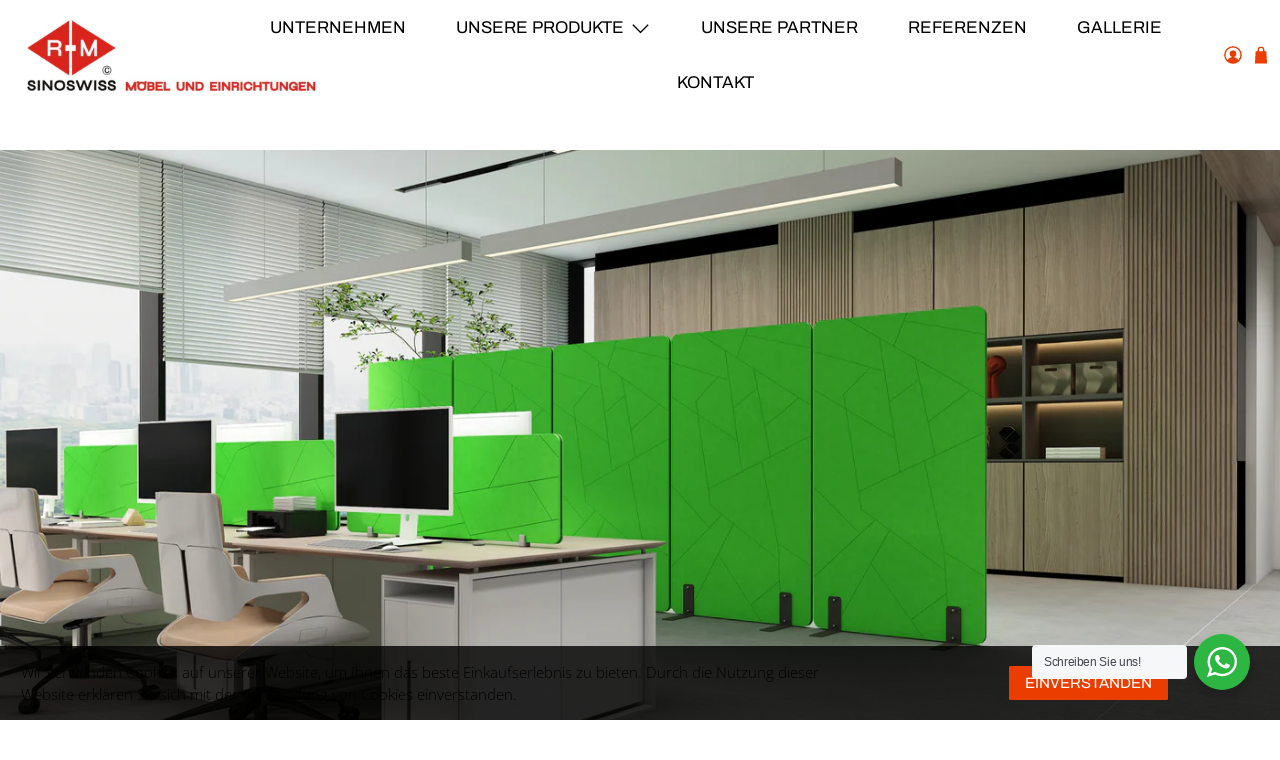

--- FILE ---
content_type: text/javascript
request_url: https://sino-swiss.ch/cdn/shop/t/18/assets/z__jsCollectionList.js?v=55006500877881946861742655426
body_size: -360
content:
(()=>{var __webpack_exports__={};window.PXUTheme.jsCollectionList={init:function($section){window.PXUTheme.jsCollectionList=$.extend(this,window.PXUTheme.getSectionData($section)),this.use_mobile_slider&&this.createSlider($section)},createSlider:function($section){const $prevButton=$section.find(".collection-list__nav--prev"),$nextButton=$section.find(".collection-list__nav--next"),$flickitySlider=$section.find("[data-collection-list-wrapper]").flickity({initialIndex:0,prevNextButtons:!1,wrapAround:!0,pageDots:this.show_navigation_dots,watchCSS:!0,imagesLoaded:!0,adaptiveHeight:!0});$flickitySlider.on("settle.flickity",()=>$flickitySlider.flickity("resize")),$prevButton.on("click",()=>$flickitySlider.flickity("previous")),$nextButton.on("click",()=>$flickitySlider.flickity("next"))},unload($section){$section.find(".flickity-enabled").flickity("destroy"),$(".collection-list__nav--prev").off(),$(".collection-list__nav--next").off()}}})();
//# sourceMappingURL=/cdn/shop/t/18/assets/z__jsCollectionList.js.map?v=55006500877881946861742655426


--- FILE ---
content_type: text/javascript
request_url: https://sino-swiss.ch/cdn/shop/t/18/assets/z__jsSlideshowClassic.js?v=47153353878531436601742655426
body_size: -193
content:
(()=>{var __webpack_exports__={};window.PXUTheme.jsSlideshowClassic={init:function($section){window.PXUTheme.jsSlideshowClassic=$.extend(this,window.PXUTheme.getSectionData($section));const $slideshowClassicEl=$section.find("[data-slideshow-classic]").removeClass("is-hidden"),$slideshowClassic=$slideshowClassicEl.flickity({wrapAround:!0,adaptiveHeight:!0,prevNextButtons:this.number_of_slides>1?this.show_arrows:!1,pageDots:this.number_of_slides>1?this.show_nav_buttons:!1,draggable:!0,imagesLoaded:!0,fade:this.image_transition=="fade",autoPlay:this.image_slideshow_speed*1e3,arrowShape});$slideshowClassicEl.on("settle.flickity",function(){$slideshowClassicEl.flickity("resize")})},blockSelect:function($section,blockId){const $slider=$section.find("[data-image-slideshow]"),$sliderIndex=$("#shopify-section-"+blockId).data("slide-index");$slider.flickity("select",$sliderIndex,!0,!0)},unload:function($section){}}})();
//# sourceMappingURL=/cdn/shop/t/18/assets/z__jsSlideshowClassic.js.map?v=47153353878531436601742655426
